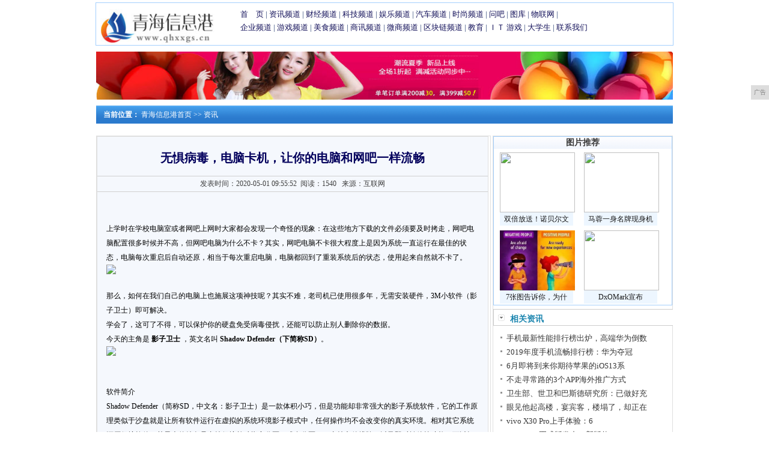

--- FILE ---
content_type: text/html
request_url: http://www.qhxxgs.cn/jy/2020/55521024.html
body_size: 7468
content:
<!DOCTYPE html
    PUBLIC "-//W3C//DTD XHTML 1.0 Transitional//EN" "http://www.w3.org/TR/xhtml1/DTD/xhtml1-transitional.dtd">
<html xmlns="http://www.w3.org/1999/xhtml">
    <head>
		<title>无惧病毒，电脑卡机，让你的电脑和网吧一样流畅-青海信息港</title>
		<meta content="" name="keywords" />
		<meta content="上学时在学校电脑室或者网吧上网时大家都会发现一个奇怪的现象：在这些地方下载的文件必须要及时拷走，网吧电脑配置很多时候并不高，但网吧电脑为什么不卡？其实，网吧电脑不卡很大程度上是因为系统一直运行在最佳的" name="description" />
        <link href="/res/css/view.css" rel="stylesheet" type="text/css">
        <link href="/res/css/fj_news.css" rel="stylesheet" type="text/css"><meta http-equiv="Content-Type" content="text/html; charset=utf-8">
<meta http-equiv="X-UA-Compatible" content="IE=edge">
<meta name="viewport" content="width=device-width, initial-scale=1">
<link rel="stylesheet" type="text/css" href="/res/css/index2011.css">
<link rel="stylesheet" type="text/css" href="/res/css/add.css"><style>
            .fj_bbs_banner {
                margin: 10px;
                text-align: center;
            }

            table,
            tr,
            td {
                padding: 0px;
                margin: 0px;
            }

            .left {
                float: left;
            }

            .right {
                float: right;
            }

            .clear {
                clear: both;
            }

            .fj_ann {
                border: 1px solid #ccc;
                background: #fff;
                width: 95%;
                text-align: left;
                margin: 0 auto 15px;
                margin-top: 5px;
            }

            .fj_w {
                border-top: 1px solid #ccc;
            }

            .fj_news_banner {
                width: 960px;
                margin: 0 auto;
            }
        </style>
    </head>
    <body><div id="wap">
    <div class="lbox">
        <a href="http://www.qhxxgs.cn"><img src="/res/images/logo.jpg" border="0" width="200px" height="60px"></a>
    </div>
    <div class="rbox">
        <div id="con02tm1" style="margin-top: 8px;">
            <a href="/" target="_blank">首　页</a> | 
            <a href="/jy/" target="_blank">资讯频道</a> | 
            <a href="/jcj/" target="_blank">财经频道</a> | 
            <a href="/ji/" target="_blank">科技频道</a> | 
            <a href="/ju/" target="_blank">娱乐频道</a> |
            <a href="/jo/" target="_blank">汽车频道</a> | 
            <a href="/jp/" target="_blank">时尚频道</a> | 
            <a href="/" target="_blank">问吧</a> | 
            <a href="/" target="_blank">图库</a> | 
            <a href="/" target="_blank">物联网</a> | 
            <br>
            <a href="/qiye/" target="_blank">企业频道</a> | 
            <a href="/youxi/" target="_blank">游戏频道</a> | 
            <a href="/meis/" target="_blank">美食频道</a> | 
            <a href="/sax/" target="_blank">商讯频道</a> |
            <a href="/wsh/" target="_blank">微商频道</a> | 
            <a href="/qkl/" target="_blank">区块链频道</a> | 
            <a href="/" target="_blank">教育</a> | 
            <a href="/" target="_blank">ＩＴ</a> 
            <a href="/" target="_blank">游戏</a> | 
            <a href="/" target="_blank">大学生</a> | 
            <a href="/" target="_blank">联系我们</a>
        </div>
    </div>
</div>
<div style="margin: 10px auto; text-align: center;">
<script type="text/javascript" src="http://a.2349.cn/_ad/v2?su=http://www.qhxxgs.cn&sn=全站通栏广告位"></script>
</div><div class="fj_news_con">
            <div id="fontc1">&nbsp;&nbsp;&nbsp;&nbsp;<strong>当前位置：</strong>
                <a href="/">青海信息港首页</a> >>
                <a href="/jy/">资讯</a>
            </div>
        </div>
        <div class="wrap">
            <div class="leftbox">
                <div class="fj_main_news_con left">
                    <div id="ArticleTit">无惧病毒，电脑卡机，让你的电脑和网吧一样流畅</div>
                    <div id="tima">
                        发表时间：2020-05-01 09:55:52&nbsp;
                        <span id="view-times">阅读：-</span>
                        &nbsp;
                        来源：互联网</div>
                    <div id="wz" class="wz1" style="height:auto"><p><br>上学时在学校电脑室或者网吧上网时大家都会发现一个奇怪的现象：在这些地方下载的文件必须要及时拷走，网吧电脑配置很多时候并不高，但网吧电脑为什么不卡？其实，网吧电脑不卡很大程度上是因为系统一直运行在最佳的状态，电脑每次重启后自动还原，相当于每次重启电脑，电脑都回到了重装系统后的状态，使用起来自然就不卡了。</p><div class="pgc-img"><img src="http://p3.pstatp.com/large/pgc-image/ad9aff06cfe04cfdb427969bfb656672" img_width="365" img_height="273" inline="0"><p class="pgc-img-caption"></p></div><p><br>那么，如何在我们自己的电脑上也施展这项神技呢？其实不难，老司机已使用很多年，无需安装硬件，3M小软件（影子卫士）即可解决。<br>学会了，这可了不得，可以保护你的硬盘免受病毒侵扰，还能可以防止别人删除你的数据。<br>今天的主角是 <strong>影子卫士</strong> ，英文名叫 <strong>Shadow Defender（下简称SD）</strong>。</p><div class="pgc-img"><img src="http://p1.pstatp.com/large/pgc-image/d3421e545f1f4418bcb8030ab2c55e63" img_width="857" img_height="673" inline="0"><p class="pgc-img-caption"></p></div><p><br></p><p><br>软件简介</p><p>Shadow Defender（简称SD，中文名：影子卫士）是一款体积小巧，但是功能却非常强大的影子系统软件，它的工作原理类似于沙盘就是让所有软件运行在虚拟的系统环境影子模式中，任何操作均不会改变你的真实环境。相对其它系统还原保护软件，其最大的特色是支持保护单独指定分区（或多分区），支持文件排除，以及即时转储等功能，可以把处于影子模式中的文件或文件夹置入排除列表，所有更改将被保存到原始分区。它占用系统资源非常低，关闭软件进程后保护依然有效，特别是在转储和排除方面胜人一筹。</p><p><br>影子卫士有什么用？</p><p>一般来说，影子卫士主要对电脑用户有以下几个作用：</p><p><strong>1、防止失误操作</strong></p><p>误删除文件、系统出现问题、程序出错造成重要文件丢失，需要找人解决甚至重装系统。</p><p><strong>2、病毒袭击</strong></p><p>网上新病毒层出不穷，杀毒软件无法彻底解决问题。</p><p><strong>3. 人为破坏</strong></p><p>在网吧等公用机房，电脑可能会遭到人为的破坏或随意安装未经许可的软件，增加维护人员工作负担。</p><p><strong>4、其它问题</strong></p><p>在使用电脑中，我们很可能会进行以下一些操作：试用新软件、不小心进入带毒网站、打开邮件附件等，也会因此给电脑带来无法轻易解决的病毒等破坏性问题。</p><p>影子卫士的亮点主要在于提升系统安全，减少系统垃圾。缺点是在保护的磁盘中，存入的文档或安装的程序，重启电脑后会自动消失。另外，电脑每次重启相当于要清空上一次电脑操作产生的文件、垃圾，频繁删除文件可能对硬盘寿命会造成一些影响。</p><p><br>影子卫士怎么使用？</p><p>影子卫士其实也是一款电脑软件，只不过它的功能与大多数软件不同。在使用影子卫士时，先要将自己的电脑调整为最佳状态。一般建议在刚装好系统、驱动、文件以及常用软件时安装比较好，这样系统就比较干净，是一个比较好的“还原点”，这样今后重启都还原到这个状态。</p><p>当然，如果系统不是新安装的，也可以简单设置优化下使用问题也不大。</p><blockquote><p>1、平时需要安装的软件，先安装好。因为使用影子卫士前没安装好软件，在启动影响系统后，后续安装的软件可能会在重启后自动还原消失；</p><p>2、经常需要用到的一些文档、工具等也提前存储、安装好；</p><p>3、优化下系统，在安装影子卫士前，可以对系统进行一些优化，比如清理多余的系统垃圾，优化开机启动项，以免一些软件开机启动，影响后续开机速度；</p><p>4、其它方面，比如壁纸什么的，也可以提前设置好。</p></blockquote><p>准备工作弄好了之后，下面再来看看装影子卫士安装步骤。</p><ol start="1"><li>解压文件包。双击SD安装包安装（私信回复 影子卫士 推送下载地址）</li></ol><div class="pgc-img"><img src="http://p3.pstatp.com/large/pgc-image/724e386d843e4d7285c0d1daac80e5c5" img_width="750" img_height="609" inline="0"><p class="pgc-img-caption"></p></div><p>2.最后是否重启暂停操作，桌面找到已安装成功SD快捷方式右击，打开文件位置，将安装文件夹中的  文件，拖拽到安装目录替换。</p><div class="pgc-img"><img src="http://p1.pstatp.com/large/pgc-image/4bbd696438b34cf1a6568246079c70ad" img_width="1080" img_height="685" inline="0"><p class="pgc-img-caption"></p></div><div class="pgc-img"><img src="http://p1.pstatp.com/large/pgc-image/b3d4f39db51246f3afb0dee4eacc73c0" img_width="431" img_height="234" inline="0"><p class="pgc-img-caption"></p></div><div class="pgc-img"><img src="http://p1.pstatp.com/large/pgc-image/e514a6d55ac146dba0b2caf670d374c2" img_width="1048" img_height="578" inline="0"><p class="pgc-img-caption"></p></div><div class="pgc-img"><img src="http://p1.pstatp.com/large/pgc-image/73e6ecdef83c49b1b97c6ae345ccbe44" img_width="1080" img_height="518" inline="0"><p class="pgc-img-caption"></p></div><p>3.替换完重启电脑，打开SD，提示注册，打开安装文件夹中注册码文件，随意复制一个注册码注册即可。</p><div class="pgc-img"><img src="http://p3.pstatp.com/large/pgc-image/1b52e41cdc3648a099d03e22bdd5a145" img_width="1029" img_height="442" inline="0"><p class="pgc-img-caption"></p></div><p>4.打开软件，根据需要，设置保护硬盘，正常我们只保护C盘，只勾选C盘即可。进入影子模式选择 重启后继续进入影子模式 即可。</p><div class="pgc-img"><img src="http://p1.pstatp.com/large/pgc-image/8b5f9a67917641d4b39f921a8d0721d0" img_width="857" img_height="673" inline="0"><p class="pgc-img-caption"></p></div><div class="pgc-img"><img src="http://p3.pstatp.com/large/pgc-image/8080c98a0b3b4dfe8dc315a19dbcd98b" img_width="853" img_height="660" inline="0"><p class="pgc-img-caption"></p></div><p>5.完成以上设置，重启电脑设置就生效了，C盘、桌面就后患无忧，下面我们来展示下，桌面新建一个文本文档，重启下电脑，文件消失！</p><div class="pgc-img"><img src="http://p3.pstatp.com/large/pgc-image/df498e07bb4046eba116ec2e8a6fa18d" img_width="200" img_height="200" inline="0"><p class="pgc-img-caption"></p></div><p>它占用系统资源非常低，关闭软件进程后保护依然有效，特别是在转储和排除方面胜人一筹，ling哥已经使用影子卫士五年多了！</p><p></p>
                        <p></p>
                        <p>推荐阅读：<a href="http://www.dyew.net" target="_blank">资讯前沿网</a></p>
                    </div>
                    <div class="fj_ann">
                        <div class="fj_ann_list">
                            <div class="fj_news_padding">
                                <div id="ca_txt">上一篇：没有了<br>下一篇：<a href="/jy/2020/31231022.html" title="从一加、小米的线性马达和屏幕，谈谈影响用户体验的两大因素">从一加、小米的线性马达和屏幕，谈谈影响用户体验的两大因素</a></div>
                            </div>
                        </div>
                        <div class="clear"></div>
                    </div>
                </div>
            </div>
            <div class="rightbox"><table width="100%" border="0" cellspacing="0" cellpadding="4" class="tbg1">
    <tbody>
        <tr>
            <td height="16" background="/res/images/netbg.gif"><span class="STYLE3">图片推荐</span></td>
        </tr>
        <tr>
            <td><div id="img01" style="margin-right:10px; height: auto; margin-left: 10px;">
                    <a href="/jy/2019/26151.html" title="双倍放送！诺贝尔文学奖缺席一年今回归 两届得主同揭晓" target="_blank">
                        <img src="http://p1.pstatp.com/large/pgc-image/ReQ6nxhCickheF" width="125" height="100">
                    </a>
                    <div id="fontc3">
                        <a href="/jy/2019/26151.html" title="双倍放送！诺贝尔文学奖缺席一年今回归 两届得主同揭晓" target="_blank">双倍放送！诺贝尔文</a>
                    </div>
                </div><div id="img01" style="margin-right:10px; height: auto; margin-left: 10px;">
                    <a href="/jy/2019/32503.html" title="马蓉一身名牌现身机场，穿超短裤大秀美腿超自信" target="_blank">
                        <img src="http://p3.pstatp.com/large/pgc-image/ReOn55pFp8o2CZ" width="125" height="100">
                    </a>
                    <div id="fontc3">
                        <a href="/jy/2019/32503.html" title="马蓉一身名牌现身机场，穿超短裤大秀美腿超自信" target="_blank">马蓉一身名牌现身机</a>
                    </div>
                </div><div id="img01" style="margin-right:10px; height: auto; margin-left: 10px;">
                    <a href="/jy/2019/33194.html" title="7张图告诉你，为什么不能和负能量的人做朋友" target="_blank">
                        <img src="https://static.jingjiribao.cn/2019/10/8/20191008223829_7512.jpg" width="125" height="100">
                    </a>
                    <div id="fontc3">
                        <a href="/jy/2019/33194.html" title="7张图告诉你，为什么不能和负能量的人做朋友" target="_blank">7张图告诉你，为什</a>
                    </div>
                </div><div id="img01" style="margin-right:10px; height: auto; margin-left: 10px;">
                    <a href="/jy/2019/33525.html" title="DxOMark宣布2天后有大事发生 或新增手机音质排行榜" target="_blank">
                        <img src="http://p3.pstatp.com/large/pgc-image/1839187d028d4976a6acd7e0586b25a2" width="125" height="100">
                    </a>
                    <div id="fontc3">
                        <a href="/jy/2019/33525.html" title="DxOMark宣布2天后有大事发生 或新增手机音质排行榜" target="_blank">DxOMark宣布</a>
                    </div>
                </div></td>
        </tr>
    </tbody>
</table>
<div class="jklist_n">
    <div class="jklist_nav">
        <div class="jklist_nav_l">相关资讯</div>
    </div>
    <div class="jklist_navc">
        <div id="b1" class="dis">
            <div class="jklist_navcr">
                <ul><li><a href="/jy/2020/2757811.html" title="手机最新性能排行榜出炉，高端华为倒数第一，中端华为荣耀霸榜" target="_blank">手机最新性能排行榜出炉，高端华为倒数</a></li><li><a href="/ji/2020/1459818.html" title="2019年度手机流畅排行榜：华为夺冠，小米竟垫底？" target="_blank">2019年度手机流畅排行榜：华为夺冠</a></li><li><a href="/jy/2020/1535775.html" title="6月即将到来你期待苹果的iOS13系统吗？老手机要被淘汰了！" target="_blank">6月即将到来你期待苹果的iOS13系</a></li><li><a href="/jo/2020/2510294.html" title="不走寻常路的3个APP海外推广方式" target="_blank">不走寻常路的3个APP海外推广方式</a></li><li><a href="/qiye/2020/1316537.html" title="卫生部、世卫和巴斯德研究所：已做好充分准备，联手应对疫情" target="_blank">卫生部、世卫和巴斯德研究所：已做好充</a></li><li><a href="/jo/2020/0353274.html" title="眼见他起高楼，宴宾客，楼塌了，却正在王思聪身上逆袭了？" target="_blank">眼见他起高楼，宴宾客，楼塌了，却正在</a></li><li><a href="/ji/2020/1835815.html" title="vivo X30 Pro上手体验：60倍超级变焦加持的5G手机" target="_blank">vivo X30 Pro上手体验：6</a></li><li><a href="http://www.songyuans.cn/xif/2020/0951832.html" title="iOS13.3.1正式版发布，新版值得我们去更新吗？" target="_blank">iOS13.3.1正式版发布，新版值</a></li><li><a href="http://www.yuncaizc.cn/ycwnews/2020/4104988.html" title="新力控股集团年度财报公布，新力销售额与品质内功协同发展" target="_blank">新力控股集团年度财报公布，新力销售额</a></li><li><a href="http://www.sxdushi.cn/cd/2020/0646535.html" title="GPDWINMAX真机曝光！十代处理器+雷电3，性能表现不俗" target="_blank">GPDWINMAX真机曝光！十代处理</a></li></ul>
            </div>
        </div>
        <div class="jklist_navcb" style="margin-top: 15px; overflow: hidden;">
            <a href="##">
                <img src="http://a.2349.cn/UploadFiles/19d6f2ee-3554-40ef-b4e9-bc404fdd0fa2.jpg" 
                    width="288">
            </a>
        </div>
    </div>
</div></div>
        </div><div class="foot">
                <table width="960" border="0" align="center" cellpadding="4" cellspacing="0">
                    <tbody>
                        <tr>
                            <td align="center" class="tbg4" style="padding-top:10px">
                                <a href="/">关于我们</a> | 
                                <a href="http://a.2349.cn/lxwm.html">联系我们</a> |
                                <a href="/oldsitemap.html">老版地图</a> |
                                <a href="/sitemap.html">网站地图</a> |
                                <a href="/">版权声明</a>
                                <br>
                                <br>
                            </td>
                        </tr>
                        <tr>
                            <td align="center">Copyright&nbsp;2020&nbsp;<a href="http://www.qhxxgs.cn" target="_blank">青海信息港</a>&nbsp;版权所有&nbsp;本网拒绝一切非法行为&nbsp;欢迎监督举报&nbsp;如有错误信息&nbsp;欢迎纠正
                                <br>
                                <br>
                                <br>
                            </td>
                        </tr>
                    </tbody>
                </table>
            </div>
<script>
(function(){
    var bp = document.createElement('script');
    var curProtocol = window.location.protocol.split(':')[0];
    if (curProtocol === 'https') {
        bp.src = 'https://zz.bdstatic.com/linksubmit/push.js';
    }
    else {
        bp.src = 'http://push.zhanzhang.baidu.com/push.js';
    }
    var s = document.getElementsByTagName("script")[0];
    s.parentNode.insertBefore(bp, s);
})();
</script><script type="text/javascript">
            function ImgZoom(Id) {
                var w = Id.width;
                var m = 550;
                if (w < m) {
                    return;
                }
                else {
                    var h = Id.height;
                    Id.height = parseInt(h * m / w);
                    Id.width = m;
                }
            }
            void function () {
                var Imgs = document.getElementById("wz").getElementsByTagName("img");
                for (i = 0; i < Imgs.length; i++) {
                    ImgZoom(Imgs[i]);
                }
            }();  
        </script>
        <script type="text/javascript" src="/res/js/jquery.1.8.2.min.js"></script>
        <script type="text/javascript">
            $(function () {
                "1024" && setTimeout(function () {
                    $.getJSON(["/ajax/viewArticle?s=", +new Date(), "&id=", "1024"].join(''), function (ret) {$('#view-times').html("阅读：" + ret.data);});
                }, 0);
            });
        </script>
    </body>
</html>

--- FILE ---
content_type: text/javascript;charset=UTF-8
request_url: http://a.2349.cn/_ad/v2?su=http://www.qhxxgs.cn&sn=%E5%85%A8%E7%AB%99%E9%80%9A%E6%A0%8F%E5%B9%BF%E5%91%8A%E4%BD%8D
body_size: 412
content:
document.writeln('<div class="_yezi_ad" style=""><a href="http://a.2349.cn/_ad/jmp?p=NWRiMTQ3ODU1ZDlkZGEwMTZjYWQ5OTA3bG1ibQ==" target="_blank" style="position:relative;font-size:0;display: block;"><span title="http://2349.cn" style="position:absolute;z-index:2;font-size:10px;background:#dddddd;color:gray;right:0;bottom:0;padding: 2px 5px 2px 5px;display:block;">广告</span><img style="opacity:1 !important;" src="http://a.2349.cn/UploadFiles/b133b11c-8b8e-4dec-b68c-d62b71d312cb.jpg" width="960" height="80" /></a></div>');
